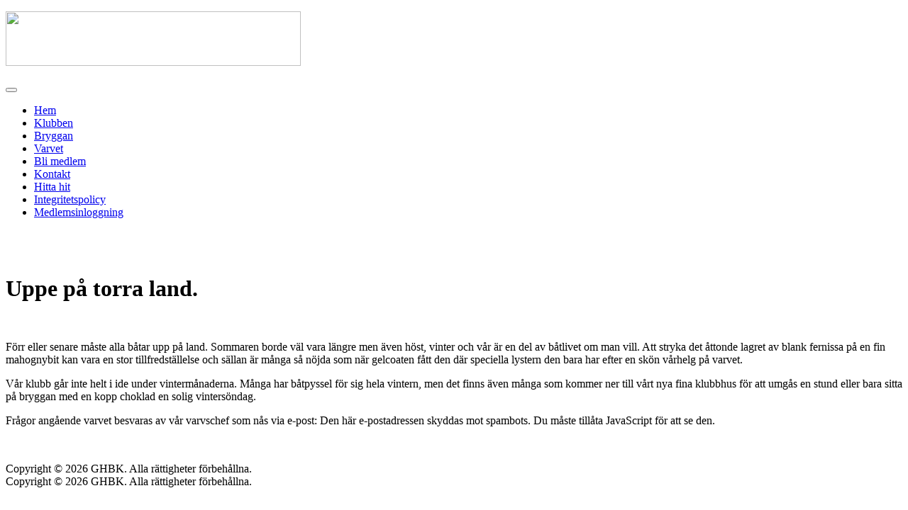

--- FILE ---
content_type: text/html; charset=utf-8
request_url: https://ghbk.se/index.php/varvet
body_size: 2788
content:
<!DOCTYPE html>
<html lang="sv-se" dir="ltr">

<head>
  <meta name="title" content="GHBK - Varvet" />
    <meta charset="utf-8">
	<meta name="rights" content="Copyright GHBK. All rights reserved.">
	<meta name="author" content="Super User">
	<meta name="metatitle" content="GHBK - Varvet">
	<meta name="viewport" content="width=device-width, initial-scale=1">
	<meta name="description" content="Förr eller senare måste alla båtar upp på land. Sommaren borde väl vara längre men även höst, vinter och vår är en del av båtlivet om man vill." />
	<meta name="generator" content="Joomla! - Open Source Content Management">
	<title>GHBK - Varvet</title>
	<link href="/media/templates/site/cassiopeia/images/joomla-favicon.svg" rel="icon" type="image/svg+xml">
	<link href="/media/templates/site/cassiopeia/images/favicon.ico" rel="alternate icon" type="image/vnd.microsoft.icon">
	<link href="/media/templates/site/cassiopeia/images/joomla-favicon-pinned.svg" rel="mask-icon" color="#000">

    <link href="/media/system/css/joomla-fontawesome.min.css?eafacf" rel="lazy-stylesheet"><noscript><link href="/media/system/css/joomla-fontawesome.min.css?eafacf" rel="stylesheet"></noscript>
	<link href="/media/templates/site/cassiopeia/css/template.min.css?eafacf" rel="stylesheet">
	<link href="/media/templates/site/cassiopeia/css/global/colors_standard.min.css?eafacf" rel="stylesheet">
	<link href="/media/templates/site/cassiopeia/css/vendor/joomla-custom-elements/joomla-alert.min.css?0.4.1" rel="stylesheet">
	<link href="/media/templates/site/cassiopeia/css/user.css?eafacf" rel="stylesheet">
	<style>:root {
		--hue: 214;
		--template-bg-light: #f0f4fb;
		--template-text-dark: #495057;
		--template-text-light: #ffffff;
		--template-link-color: var(--link-color);
		--template-special-color: #001B4C;
		
	}</style>

    <script src="/media/mod_menu/js/menu.min.js?eafacf" type="module"></script>
	<script type="application/json" class="joomla-script-options new">{"joomla.jtext":{"ERROR":"Fel","MESSAGE":"Meddelande","NOTICE":"Observera","WARNING":"Varning","JCLOSE":"Stäng","JOK":"OK","JOPEN":"Öppna"},"system.paths":{"root":"","rootFull":"https:\/\/ghbk.se\/","base":"","baseFull":"https:\/\/ghbk.se\/"},"csrf.token":"e9b9f8e1998231d939a7e8208cf45b83"}</script>
	<script src="/media/system/js/core.min.js?a3d8f8"></script>
	<script src="/media/vendor/webcomponentsjs/js/webcomponents-bundle.min.js?2.8.0" nomodule defer></script>
	<script src="/media/templates/site/cassiopeia/js/template.min.js?eafacf" type="module"></script>
	<script src="/media/vendor/bootstrap/js/collapse.min.js?5.3.8" type="module"></script>
	<script src="/media/system/js/joomla-hidden-mail.min.js?80d9c7" type="module"></script>
	<script src="/media/templates/site/cassiopeia/js/user.js?eafacf"></script>
	<script src="/media/system/js/messages.min.js?9a4811" type="module"></script>
	<script type="application/ld+json">{"@context":"https://schema.org","@graph":[{"@type":"Organization","@id":"https://ghbk.se/#/schema/Organization/base","name":"GHBK","url":"https://ghbk.se/"},{"@type":"WebSite","@id":"https://ghbk.se/#/schema/WebSite/base","url":"https://ghbk.se/","name":"GHBK","publisher":{"@id":"https://ghbk.se/#/schema/Organization/base"}},{"@type":"WebPage","@id":"https://ghbk.se/#/schema/WebPage/base","url":"https://ghbk.se/index.php/varvet","name":"GHBK - Varvet ","description":"Förr eller senare måste alla båtar upp på land. Sommaren borde väl vara längre men även höst, vinter och vår är en del av båtlivet om man vill.","isPartOf":{"@id":"https://ghbk.se/#/schema/WebSite/base"},"about":{"@id":"https://ghbk.se/#/schema/Organization/base"},"inLanguage":"sv-SE"},{"@type":"Article","@id":"https://ghbk.se/#/schema/com_content/article/5","name":"Varvet","headline":"Varvet","inLanguage":"sv-SE","isPartOf":{"@id":"https://ghbk.se/#/schema/WebPage/base"}}]}</script>

<!-- Global site tag (gtag.js) - Google Analytics -->
<script async src="https://www.googletagmanager.com/gtag/js?id=G-VKYCYD19GB"></script>

<script type="text/javascript">
window.dataLayer = window.dataLayer || [];function gtag(){dataLayer.push(arguments);}gtag('js', new Date()); gtag('config', 'G-VKYCYD19GB');
</script>

</head>

<body class="site com_content wrapper-fluid view-article no-layout no-task itemid-106 varvetbkg">
    <header class="header container-header full-width position-sticky sticky-top">

        
        
        
                    <div class="grid-child container-nav">
                                    
<div id="mod-custom133" class="mod-custom custom">
    <p><img src="/images/GHBK-logo3.png" width="416" height="77" loading="lazy" data-path="local-images:/GHBK-logo3.png"></p></div>

<nav class="navbar navbar-expand-md" aria-label="Main Menu">
    <button class="navbar-toggler navbar-toggler-right" type="button" data-bs-toggle="collapse" data-bs-target="#navbar1" aria-controls="navbar1" aria-expanded="false" aria-label="Visa/dölj navigering">
        <span class="icon-menu" aria-hidden="true"></span>
    </button>
    <div class="collapse navbar-collapse" id="navbar1">
        <ul class="mod-menu mod-list nav ">
<li class="nav-item item-101 default"><a href="/index.php" >Hem</a></li><li class="nav-item item-104"><a href="/index.php/klubben" >Klubben</a></li><li class="nav-item item-105"><a href="/index.php/bryggan" >Bryggan</a></li><li class="nav-item item-106 current active"><a href="/index.php/varvet" aria-current="page">Varvet</a></li><li class="nav-item item-107"><a href="/index.php/bli-medlem" >Bli medlem</a></li><li class="nav-item item-108"><a href="/index.php/kontakt" >Kontakt</a></li><li class="nav-item item-109"><a href="/index.php/hitta-hit" >Hitta hit</a></li><li class="nav-item item-110"><a href="/index.php/integritetspolicy" >Integritetspolicy</a></li><li class="nav-item item-127"><a href="/index.php/login" >Medlemsinloggning</a></li></ul>
    </div>
</nav>

                                            </div>
            </header>

    <div class="site-grid">
        
        
        
        
        <div class="grid-child container-component">
            
            
            <div id="system-message-container" aria-live="polite"></div>

            <main>
                <div class="com-content-article item-pagevarvetbkg">
    <meta itemprop="inLanguage" content="sv-SE">
    
    
        
        
    
    
        
                                                <div class="com-content-article__body">
        <h1> </h1>
<h1>Uppe på torra land.</h1>
<p> </p>
<p>Förr eller senare måste alla båtar upp på land. Sommaren borde väl vara längre men även höst, vinter och vår är en del av båtlivet om man vill. Att stryka det åttonde lagret av blank fernissa på en fin mahognybit kan vara en stor tillfredställelse och sällan är många så nöjda som när gelcoaten fått den där speciella lystern den bara har efter en skön vårhelg på varvet.</p>
<p>Vår klubb går inte helt i ide under vintermånaderna. Många har båtpyssel för sig hela vintern, men det finns även många som kommer ner till vårt nya fina klubbhus för att umgås en stund eller bara sitta på bryggan med en kopp choklad en solig vintersöndag.</p>
<p>Frågor angående varvet besvaras av vår varvschef som nås via e-post: <joomla-hidden-mail  is-link="1" is-email="1" first="dmFydnNjaGVm" last="Z2hiay5zZQ==" text="dmFydnNjaGVmQGdoYmsuc2U=" base="" >Den här e-postadressen skyddas mot spambots. Du måste tillåta JavaScript för att se den.</joomla-hidden-mail></p>
<p> </p>    </div>

        
                                        </div>

            </main>
            
        </div>

        
        
            </div>

            <footer class="container-footer footer full-width">
            <div class="grid-child">
                <div class="mod-footer">
    <div class="footer1">Copyright © 2026 GHBK. Alla rättigheter förbehållna.</div>
    <div class="footer2"></div>
</div>
<div class="mod-footer">
    <div class="footer1">Copyright © 2026 GHBK. Alla rättigheter förbehållna.</div>
    <div class="footer2"></div>
</div>

            </div>
        </footer>
    
    
    
</body>

</html>
